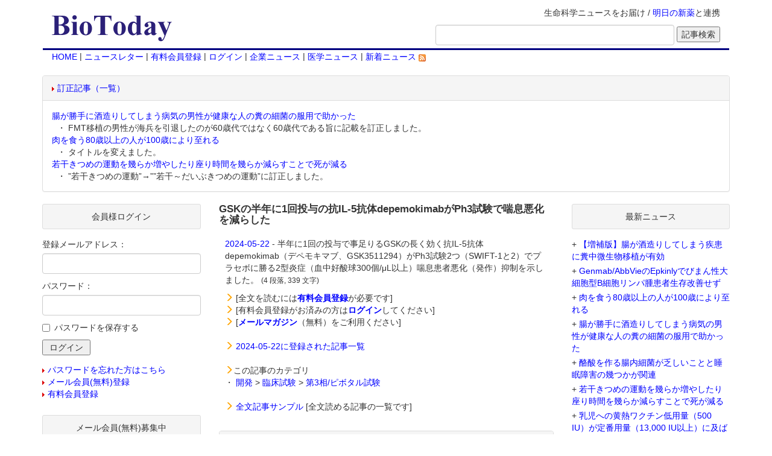

--- FILE ---
content_type: application/javascript
request_url: https://biotoday.com/shared/js/bt.js
body_size: 1591
content:
if(!com) var com = new Object();
if(!com.bt) com.bt = new Object();

com.bt.utl = {
	point : function(select, currentNum){
		var num = select.options[select.selectedIndex].value;
		var messageArea = com.jcity.util.getObject("pointMessage");

		if(num > 0){
			messageArea.innerHTML = "残り" + (currentNum - num * 50) + 'ポイントです。<img src="/images/spacer.gif" alt="" width="50" height="0">';
		}else{
			messageArea.innerHTML = "";
		}
	},
	openWindow : function(form_object, file_name, prop){
		var win;
		var position;

		document.body.style.cursor = "wait";
		position = (prop.top >= 0) ? ", top = " + prop.top : "";
		position += (prop.left >= 0) ? ", left = " + prop.left : "";

		win = window.open(file_name, prop.window_name, "width = " + prop.width + ", height = " + prop.height + ", directories = " + prop.directories + ", channelmode = " + prop.channelmode + ", fullscreen = " + prop.fullscreen + ", location = " + prop.location + ", menubar = " + prop.menubar + ", scrollbars = " + prop.scrollbars + ", status = " + prop.status + ", toolbar = " + prop.toolbar + ", resizable = " + prop.resizable + position);

		form_object.target = prop.window_name;
		form_object.submit();

		document.body.style.cursor = "auto";
		return com.jcity.util.focusWindow(win);
	},
	openPopup : function(form_object, file_name){
		var target;
		var targets = getProperties("popup");
		for(var i=0; target=targets[i]; i++){
			if(file_name.match(target.pattern)){
				return this.openWindow(form_object, "about:blank", target);
			}
		}
		return true;
	}
}
